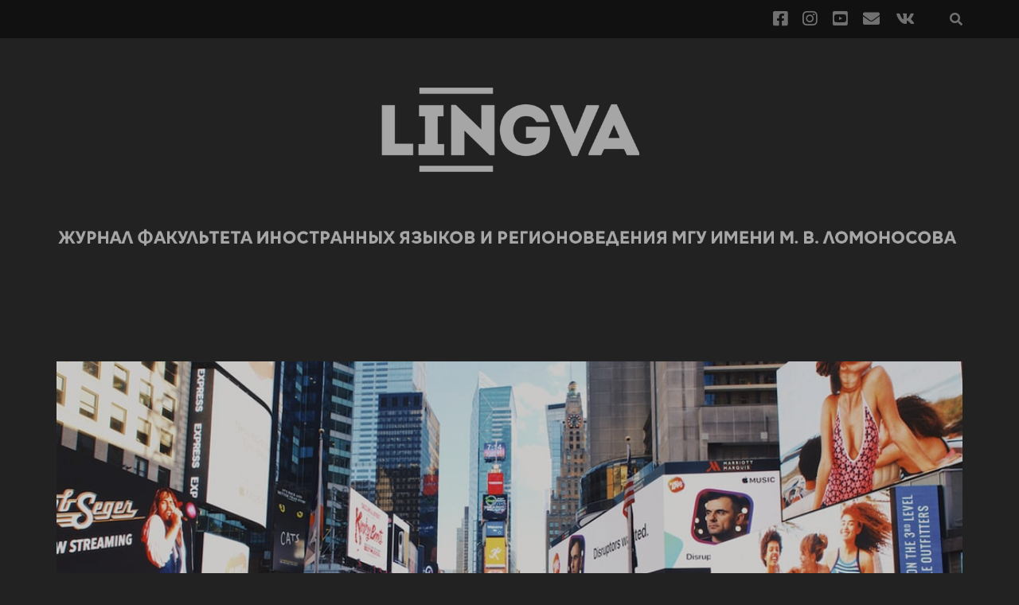

--- FILE ---
content_type: text/html; charset=UTF-8
request_url: http://lingva.ffl.msu.ru/2018/10/%D0%BB%D0%B8%D0%BD%D0%B3%D0%B2%D0%B8%D1%81%D1%82%D0%B8%D0%BA%D0%B0-%D1%80%D0%B5%D0%BA%D0%BB%D0%B0%D0%BC%D0%B0/
body_size: 13401
content:
<!DOCTYPE html>
<!--[if IE 9 ]>
<html class="ie9" lang="ru-RU"> <![endif]-->
<!--[if (gt IE 9)|!(IE)]><!-->
<html lang="ru-RU"><!--<![endif]-->

<head>
	<title>Лингвистика в рекламе &#8212; Lingva</title>
<meta name='robots' content='max-image-preview:large' />
	<style>img:is([sizes="auto" i], [sizes^="auto," i]) { contain-intrinsic-size: 3000px 1500px }</style>
	<meta charset="UTF-8" />
<meta name="viewport" content="width=device-width, initial-scale=1" />
<meta name="template" content="Tracks 1.76" />
<link rel='dns-prefetch' href='//fonts.googleapis.com' />
<link rel="alternate" type="application/rss+xml" title="Lingva &raquo; Лента" href="http://lingva.ffl.msu.ru/feed/" />
<link rel="alternate" type="application/rss+xml" title="Lingva &raquo; Лента комментариев" href="http://lingva.ffl.msu.ru/comments/feed/" />
<link rel="alternate" type="application/rss+xml" title="Lingva &raquo; Лента комментариев к &laquo;Лингвистика в рекламе&raquo;" href="http://lingva.ffl.msu.ru/2018/10/%d0%bb%d0%b8%d0%bd%d0%b3%d0%b2%d0%b8%d1%81%d1%82%d0%b8%d0%ba%d0%b0-%d1%80%d0%b5%d0%ba%d0%bb%d0%b0%d0%bc%d0%b0/feed/" />
<script type="text/javascript">
/* <![CDATA[ */
window._wpemojiSettings = {"baseUrl":"https:\/\/s.w.org\/images\/core\/emoji\/15.0.3\/72x72\/","ext":".png","svgUrl":"https:\/\/s.w.org\/images\/core\/emoji\/15.0.3\/svg\/","svgExt":".svg","source":{"concatemoji":"http:\/\/lingva.ffl.msu.ru\/wp-includes\/js\/wp-emoji-release.min.js?ver=6.7.4"}};
/*! This file is auto-generated */
!function(i,n){var o,s,e;function c(e){try{var t={supportTests:e,timestamp:(new Date).valueOf()};sessionStorage.setItem(o,JSON.stringify(t))}catch(e){}}function p(e,t,n){e.clearRect(0,0,e.canvas.width,e.canvas.height),e.fillText(t,0,0);var t=new Uint32Array(e.getImageData(0,0,e.canvas.width,e.canvas.height).data),r=(e.clearRect(0,0,e.canvas.width,e.canvas.height),e.fillText(n,0,0),new Uint32Array(e.getImageData(0,0,e.canvas.width,e.canvas.height).data));return t.every(function(e,t){return e===r[t]})}function u(e,t,n){switch(t){case"flag":return n(e,"\ud83c\udff3\ufe0f\u200d\u26a7\ufe0f","\ud83c\udff3\ufe0f\u200b\u26a7\ufe0f")?!1:!n(e,"\ud83c\uddfa\ud83c\uddf3","\ud83c\uddfa\u200b\ud83c\uddf3")&&!n(e,"\ud83c\udff4\udb40\udc67\udb40\udc62\udb40\udc65\udb40\udc6e\udb40\udc67\udb40\udc7f","\ud83c\udff4\u200b\udb40\udc67\u200b\udb40\udc62\u200b\udb40\udc65\u200b\udb40\udc6e\u200b\udb40\udc67\u200b\udb40\udc7f");case"emoji":return!n(e,"\ud83d\udc26\u200d\u2b1b","\ud83d\udc26\u200b\u2b1b")}return!1}function f(e,t,n){var r="undefined"!=typeof WorkerGlobalScope&&self instanceof WorkerGlobalScope?new OffscreenCanvas(300,150):i.createElement("canvas"),a=r.getContext("2d",{willReadFrequently:!0}),o=(a.textBaseline="top",a.font="600 32px Arial",{});return e.forEach(function(e){o[e]=t(a,e,n)}),o}function t(e){var t=i.createElement("script");t.src=e,t.defer=!0,i.head.appendChild(t)}"undefined"!=typeof Promise&&(o="wpEmojiSettingsSupports",s=["flag","emoji"],n.supports={everything:!0,everythingExceptFlag:!0},e=new Promise(function(e){i.addEventListener("DOMContentLoaded",e,{once:!0})}),new Promise(function(t){var n=function(){try{var e=JSON.parse(sessionStorage.getItem(o));if("object"==typeof e&&"number"==typeof e.timestamp&&(new Date).valueOf()<e.timestamp+604800&&"object"==typeof e.supportTests)return e.supportTests}catch(e){}return null}();if(!n){if("undefined"!=typeof Worker&&"undefined"!=typeof OffscreenCanvas&&"undefined"!=typeof URL&&URL.createObjectURL&&"undefined"!=typeof Blob)try{var e="postMessage("+f.toString()+"("+[JSON.stringify(s),u.toString(),p.toString()].join(",")+"));",r=new Blob([e],{type:"text/javascript"}),a=new Worker(URL.createObjectURL(r),{name:"wpTestEmojiSupports"});return void(a.onmessage=function(e){c(n=e.data),a.terminate(),t(n)})}catch(e){}c(n=f(s,u,p))}t(n)}).then(function(e){for(var t in e)n.supports[t]=e[t],n.supports.everything=n.supports.everything&&n.supports[t],"flag"!==t&&(n.supports.everythingExceptFlag=n.supports.everythingExceptFlag&&n.supports[t]);n.supports.everythingExceptFlag=n.supports.everythingExceptFlag&&!n.supports.flag,n.DOMReady=!1,n.readyCallback=function(){n.DOMReady=!0}}).then(function(){return e}).then(function(){var e;n.supports.everything||(n.readyCallback(),(e=n.source||{}).concatemoji?t(e.concatemoji):e.wpemoji&&e.twemoji&&(t(e.twemoji),t(e.wpemoji)))}))}((window,document),window._wpemojiSettings);
/* ]]> */
</script>
<style id='wp-emoji-styles-inline-css' type='text/css'>

	img.wp-smiley, img.emoji {
		display: inline !important;
		border: none !important;
		box-shadow: none !important;
		height: 1em !important;
		width: 1em !important;
		margin: 0 0.07em !important;
		vertical-align: -0.1em !important;
		background: none !important;
		padding: 0 !important;
	}
</style>
<link rel='stylesheet' id='wp-block-library-css' href='http://lingva.ffl.msu.ru/wp-includes/css/dist/block-library/style.min.css?ver=6.7.4' type='text/css' media='all' />
<style id='classic-theme-styles-inline-css' type='text/css'>
/*! This file is auto-generated */
.wp-block-button__link{color:#fff;background-color:#32373c;border-radius:9999px;box-shadow:none;text-decoration:none;padding:calc(.667em + 2px) calc(1.333em + 2px);font-size:1.125em}.wp-block-file__button{background:#32373c;color:#fff;text-decoration:none}
</style>
<style id='global-styles-inline-css' type='text/css'>
:root{--wp--preset--aspect-ratio--square: 1;--wp--preset--aspect-ratio--4-3: 4/3;--wp--preset--aspect-ratio--3-4: 3/4;--wp--preset--aspect-ratio--3-2: 3/2;--wp--preset--aspect-ratio--2-3: 2/3;--wp--preset--aspect-ratio--16-9: 16/9;--wp--preset--aspect-ratio--9-16: 9/16;--wp--preset--color--black: #000000;--wp--preset--color--cyan-bluish-gray: #abb8c3;--wp--preset--color--white: #ffffff;--wp--preset--color--pale-pink: #f78da7;--wp--preset--color--vivid-red: #cf2e2e;--wp--preset--color--luminous-vivid-orange: #ff6900;--wp--preset--color--luminous-vivid-amber: #fcb900;--wp--preset--color--light-green-cyan: #7bdcb5;--wp--preset--color--vivid-green-cyan: #00d084;--wp--preset--color--pale-cyan-blue: #8ed1fc;--wp--preset--color--vivid-cyan-blue: #0693e3;--wp--preset--color--vivid-purple: #9b51e0;--wp--preset--gradient--vivid-cyan-blue-to-vivid-purple: linear-gradient(135deg,rgba(6,147,227,1) 0%,rgb(155,81,224) 100%);--wp--preset--gradient--light-green-cyan-to-vivid-green-cyan: linear-gradient(135deg,rgb(122,220,180) 0%,rgb(0,208,130) 100%);--wp--preset--gradient--luminous-vivid-amber-to-luminous-vivid-orange: linear-gradient(135deg,rgba(252,185,0,1) 0%,rgba(255,105,0,1) 100%);--wp--preset--gradient--luminous-vivid-orange-to-vivid-red: linear-gradient(135deg,rgba(255,105,0,1) 0%,rgb(207,46,46) 100%);--wp--preset--gradient--very-light-gray-to-cyan-bluish-gray: linear-gradient(135deg,rgb(238,238,238) 0%,rgb(169,184,195) 100%);--wp--preset--gradient--cool-to-warm-spectrum: linear-gradient(135deg,rgb(74,234,220) 0%,rgb(151,120,209) 20%,rgb(207,42,186) 40%,rgb(238,44,130) 60%,rgb(251,105,98) 80%,rgb(254,248,76) 100%);--wp--preset--gradient--blush-light-purple: linear-gradient(135deg,rgb(255,206,236) 0%,rgb(152,150,240) 100%);--wp--preset--gradient--blush-bordeaux: linear-gradient(135deg,rgb(254,205,165) 0%,rgb(254,45,45) 50%,rgb(107,0,62) 100%);--wp--preset--gradient--luminous-dusk: linear-gradient(135deg,rgb(255,203,112) 0%,rgb(199,81,192) 50%,rgb(65,88,208) 100%);--wp--preset--gradient--pale-ocean: linear-gradient(135deg,rgb(255,245,203) 0%,rgb(182,227,212) 50%,rgb(51,167,181) 100%);--wp--preset--gradient--electric-grass: linear-gradient(135deg,rgb(202,248,128) 0%,rgb(113,206,126) 100%);--wp--preset--gradient--midnight: linear-gradient(135deg,rgb(2,3,129) 0%,rgb(40,116,252) 100%);--wp--preset--font-size--small: 13px;--wp--preset--font-size--medium: 20px;--wp--preset--font-size--large: 21px;--wp--preset--font-size--x-large: 42px;--wp--preset--font-size--regular: 16px;--wp--preset--font-size--larger: 30px;--wp--preset--spacing--20: 0.44rem;--wp--preset--spacing--30: 0.67rem;--wp--preset--spacing--40: 1rem;--wp--preset--spacing--50: 1.5rem;--wp--preset--spacing--60: 2.25rem;--wp--preset--spacing--70: 3.38rem;--wp--preset--spacing--80: 5.06rem;--wp--preset--shadow--natural: 6px 6px 9px rgba(0, 0, 0, 0.2);--wp--preset--shadow--deep: 12px 12px 50px rgba(0, 0, 0, 0.4);--wp--preset--shadow--sharp: 6px 6px 0px rgba(0, 0, 0, 0.2);--wp--preset--shadow--outlined: 6px 6px 0px -3px rgba(255, 255, 255, 1), 6px 6px rgba(0, 0, 0, 1);--wp--preset--shadow--crisp: 6px 6px 0px rgba(0, 0, 0, 1);}:where(.is-layout-flex){gap: 0.5em;}:where(.is-layout-grid){gap: 0.5em;}body .is-layout-flex{display: flex;}.is-layout-flex{flex-wrap: wrap;align-items: center;}.is-layout-flex > :is(*, div){margin: 0;}body .is-layout-grid{display: grid;}.is-layout-grid > :is(*, div){margin: 0;}:where(.wp-block-columns.is-layout-flex){gap: 2em;}:where(.wp-block-columns.is-layout-grid){gap: 2em;}:where(.wp-block-post-template.is-layout-flex){gap: 1.25em;}:where(.wp-block-post-template.is-layout-grid){gap: 1.25em;}.has-black-color{color: var(--wp--preset--color--black) !important;}.has-cyan-bluish-gray-color{color: var(--wp--preset--color--cyan-bluish-gray) !important;}.has-white-color{color: var(--wp--preset--color--white) !important;}.has-pale-pink-color{color: var(--wp--preset--color--pale-pink) !important;}.has-vivid-red-color{color: var(--wp--preset--color--vivid-red) !important;}.has-luminous-vivid-orange-color{color: var(--wp--preset--color--luminous-vivid-orange) !important;}.has-luminous-vivid-amber-color{color: var(--wp--preset--color--luminous-vivid-amber) !important;}.has-light-green-cyan-color{color: var(--wp--preset--color--light-green-cyan) !important;}.has-vivid-green-cyan-color{color: var(--wp--preset--color--vivid-green-cyan) !important;}.has-pale-cyan-blue-color{color: var(--wp--preset--color--pale-cyan-blue) !important;}.has-vivid-cyan-blue-color{color: var(--wp--preset--color--vivid-cyan-blue) !important;}.has-vivid-purple-color{color: var(--wp--preset--color--vivid-purple) !important;}.has-black-background-color{background-color: var(--wp--preset--color--black) !important;}.has-cyan-bluish-gray-background-color{background-color: var(--wp--preset--color--cyan-bluish-gray) !important;}.has-white-background-color{background-color: var(--wp--preset--color--white) !important;}.has-pale-pink-background-color{background-color: var(--wp--preset--color--pale-pink) !important;}.has-vivid-red-background-color{background-color: var(--wp--preset--color--vivid-red) !important;}.has-luminous-vivid-orange-background-color{background-color: var(--wp--preset--color--luminous-vivid-orange) !important;}.has-luminous-vivid-amber-background-color{background-color: var(--wp--preset--color--luminous-vivid-amber) !important;}.has-light-green-cyan-background-color{background-color: var(--wp--preset--color--light-green-cyan) !important;}.has-vivid-green-cyan-background-color{background-color: var(--wp--preset--color--vivid-green-cyan) !important;}.has-pale-cyan-blue-background-color{background-color: var(--wp--preset--color--pale-cyan-blue) !important;}.has-vivid-cyan-blue-background-color{background-color: var(--wp--preset--color--vivid-cyan-blue) !important;}.has-vivid-purple-background-color{background-color: var(--wp--preset--color--vivid-purple) !important;}.has-black-border-color{border-color: var(--wp--preset--color--black) !important;}.has-cyan-bluish-gray-border-color{border-color: var(--wp--preset--color--cyan-bluish-gray) !important;}.has-white-border-color{border-color: var(--wp--preset--color--white) !important;}.has-pale-pink-border-color{border-color: var(--wp--preset--color--pale-pink) !important;}.has-vivid-red-border-color{border-color: var(--wp--preset--color--vivid-red) !important;}.has-luminous-vivid-orange-border-color{border-color: var(--wp--preset--color--luminous-vivid-orange) !important;}.has-luminous-vivid-amber-border-color{border-color: var(--wp--preset--color--luminous-vivid-amber) !important;}.has-light-green-cyan-border-color{border-color: var(--wp--preset--color--light-green-cyan) !important;}.has-vivid-green-cyan-border-color{border-color: var(--wp--preset--color--vivid-green-cyan) !important;}.has-pale-cyan-blue-border-color{border-color: var(--wp--preset--color--pale-cyan-blue) !important;}.has-vivid-cyan-blue-border-color{border-color: var(--wp--preset--color--vivid-cyan-blue) !important;}.has-vivid-purple-border-color{border-color: var(--wp--preset--color--vivid-purple) !important;}.has-vivid-cyan-blue-to-vivid-purple-gradient-background{background: var(--wp--preset--gradient--vivid-cyan-blue-to-vivid-purple) !important;}.has-light-green-cyan-to-vivid-green-cyan-gradient-background{background: var(--wp--preset--gradient--light-green-cyan-to-vivid-green-cyan) !important;}.has-luminous-vivid-amber-to-luminous-vivid-orange-gradient-background{background: var(--wp--preset--gradient--luminous-vivid-amber-to-luminous-vivid-orange) !important;}.has-luminous-vivid-orange-to-vivid-red-gradient-background{background: var(--wp--preset--gradient--luminous-vivid-orange-to-vivid-red) !important;}.has-very-light-gray-to-cyan-bluish-gray-gradient-background{background: var(--wp--preset--gradient--very-light-gray-to-cyan-bluish-gray) !important;}.has-cool-to-warm-spectrum-gradient-background{background: var(--wp--preset--gradient--cool-to-warm-spectrum) !important;}.has-blush-light-purple-gradient-background{background: var(--wp--preset--gradient--blush-light-purple) !important;}.has-blush-bordeaux-gradient-background{background: var(--wp--preset--gradient--blush-bordeaux) !important;}.has-luminous-dusk-gradient-background{background: var(--wp--preset--gradient--luminous-dusk) !important;}.has-pale-ocean-gradient-background{background: var(--wp--preset--gradient--pale-ocean) !important;}.has-electric-grass-gradient-background{background: var(--wp--preset--gradient--electric-grass) !important;}.has-midnight-gradient-background{background: var(--wp--preset--gradient--midnight) !important;}.has-small-font-size{font-size: var(--wp--preset--font-size--small) !important;}.has-medium-font-size{font-size: var(--wp--preset--font-size--medium) !important;}.has-large-font-size{font-size: var(--wp--preset--font-size--large) !important;}.has-x-large-font-size{font-size: var(--wp--preset--font-size--x-large) !important;}
:where(.wp-block-post-template.is-layout-flex){gap: 1.25em;}:where(.wp-block-post-template.is-layout-grid){gap: 1.25em;}
:where(.wp-block-columns.is-layout-flex){gap: 2em;}:where(.wp-block-columns.is-layout-grid){gap: 2em;}
:root :where(.wp-block-pullquote){font-size: 1.5em;line-height: 1.6;}
</style>
<link rel='stylesheet' id='ditty-displays-css' href='http://lingva.ffl.msu.ru/wp-content/plugins/ditty-news-ticker/build/dittyDisplays.css?ver=3.1.54' type='text/css' media='all' />
<link rel='stylesheet' id='ditty-fontawesome-css' href='http://lingva.ffl.msu.ru/wp-content/plugins/ditty-news-ticker/includes/libs/fontawesome-6.4.0/css/all.css?ver=6.4.0' type='text/css' media='' />
<link rel='stylesheet' id='ts_fab_css-css' href='http://lingva.ffl.msu.ru/wp-content/plugins/fancier-author-box/css/ts-fab.min.css?ver=1.4' type='text/css' media='all' />
<link rel='stylesheet' id='ct-tracks-google-fonts-css' href='//fonts.googleapis.com/css?family=Raleway%3A400%2C700&#038;subset=latin%2Clatin-ext&#038;display=swap&#038;ver=6.7.4' type='text/css' media='all' />
<link rel='stylesheet' id='ct-tracks-font-awesome-css' href='http://lingva.ffl.msu.ru/wp-content/themes/tracks/assets/font-awesome/css/all.min.css?ver=6.7.4' type='text/css' media='all' />
<link rel='stylesheet' id='ct-tracks-style-css' href='http://lingva.ffl.msu.ru/wp-content/themes/tracks/style.css?ver=6.7.4' type='text/css' media='all' />
<style id='ct-tracks-style-inline-css' type='text/css'>
.title-info .logo {
  max-width: 9999px;
  max-height: 9999px;
}
#title-info {
  position: relative;
  z-index: 0;
  left: -6.5%;
  width: 113%;
}
.logo {
  width: 100%;
}
.site-header .container {
  max-width: none;
}
#menu-primary {
  max-width: 1280px;
  margin: 0 auto;
}
#title-info {
  float: none;
}
@media all and (min-width: 50em) {

  #title-info {
    margin-top: -1.5em;
  }
}

.excerpt {
  margin-bottom: 0;
}
</style>
<script type="text/javascript" src="http://lingva.ffl.msu.ru/wp-includes/js/jquery/jquery.min.js?ver=3.7.1" id="jquery-core-js"></script>
<script type="text/javascript" src="http://lingva.ffl.msu.ru/wp-includes/js/jquery/jquery-migrate.min.js?ver=3.4.1" id="jquery-migrate-js"></script>
<script type="text/javascript" src="http://lingva.ffl.msu.ru/wp-content/plugins/fancier-author-box/js/ts-fab.min.js?ver=1.4" id="ts_fab_js-js"></script>
<link rel="https://api.w.org/" href="http://lingva.ffl.msu.ru/wp-json/" /><link rel="alternate" title="JSON" type="application/json" href="http://lingva.ffl.msu.ru/wp-json/wp/v2/posts/956" /><link rel="EditURI" type="application/rsd+xml" title="RSD" href="http://lingva.ffl.msu.ru/xmlrpc.php?rsd" />
<meta name="generator" content="WordPress 6.7.4" />
<link rel="canonical" href="http://lingva.ffl.msu.ru/2018/10/%d0%bb%d0%b8%d0%bd%d0%b3%d0%b2%d0%b8%d1%81%d1%82%d0%b8%d0%ba%d0%b0-%d1%80%d0%b5%d0%ba%d0%bb%d0%b0%d0%bc%d0%b0/" />
<link rel='shortlink' href='http://lingva.ffl.msu.ru/?p=956' />
<link rel="alternate" title="oEmbed (JSON)" type="application/json+oembed" href="http://lingva.ffl.msu.ru/wp-json/oembed/1.0/embed?url=http%3A%2F%2Flingva.ffl.msu.ru%2F2018%2F10%2F%25d0%25bb%25d0%25b8%25d0%25bd%25d0%25b3%25d0%25b2%25d0%25b8%25d1%2581%25d1%2582%25d0%25b8%25d0%25ba%25d0%25b0-%25d1%2580%25d0%25b5%25d0%25ba%25d0%25bb%25d0%25b0%25d0%25bc%25d0%25b0%2F" />
<link rel="alternate" title="oEmbed (XML)" type="text/xml+oembed" href="http://lingva.ffl.msu.ru/wp-json/oembed/1.0/embed?url=http%3A%2F%2Flingva.ffl.msu.ru%2F2018%2F10%2F%25d0%25bb%25d0%25b8%25d0%25bd%25d0%25b3%25d0%25b2%25d0%25b8%25d1%2581%25d1%2582%25d0%25b8%25d0%25ba%25d0%25b0-%25d1%2580%25d0%25b5%25d0%25ba%25d0%25bb%25d0%25b0%25d0%25bc%25d0%25b0%2F&#038;format=xml" />
<link rel="icon" href="http://lingva.ffl.msu.ru/wp-content/uploads/2019/07/cropped-1-32x32.jpg" sizes="32x32" />
<link rel="icon" href="http://lingva.ffl.msu.ru/wp-content/uploads/2019/07/cropped-1-192x192.jpg" sizes="192x192" />
<link rel="apple-touch-icon" href="http://lingva.ffl.msu.ru/wp-content/uploads/2019/07/cropped-1-180x180.jpg" />
<meta name="msapplication-TileImage" content="http://lingva.ffl.msu.ru/wp-content/uploads/2019/07/cropped-1-270x270.jpg" />
		<style type="text/css" id="wp-custom-css">
			.title-info .logo {
  max-width: 9999px;
  max-height: 9999px;
}
#title-info {
  position: relative;
  z-index: 0;
  left: -6.5%;
  width: 113%;
}
.logo {
  width: 100%;
}
.site-header .container {
  max-width: none;
}
#menu-primary {
  max-width: 1280px;
  margin: 0 auto;
}
#title-info {
  float: none;
}
@media all and (min-width: 50em) {

  #title-info {
    margin-top: -1.5em;
  }
}

.excerpt {
  margin-bottom: 0;
}		</style>
		</head>

<body id="tracks" class="post-template-default single single-post postid-956 single-format-standard ct-body singular singular-post singular-post-956 not-front standard">
			<div id="overflow-container" class="overflow-container">
		<a class="skip-content" href="#main">﻿Перейти к статье</a>
				<header id="site-header" class="site-header" role="banner">
			<div class='top-navigation'><div class='container'><div class='search-form-container'>
	<button id="search-icon" class="search-icon">
		<i class="fas fa-search"></i>
	</button>
	<form role="search" method="get" class="search-form" action="http://lingva.ffl.msu.ru/">
		<label class="screen-reader-text">Поиск:</label>
		<input type="search" class="search-field" placeholder="Поиск&#8230;" value=""
		       name="s" title="Поиск:"/>
		<input type="submit" class="search-submit" value='Начать'/>
	</form>
</div><ul class="social-media-icons">				<li>
					<a class="facebook" target="_blank"
					   href="https://www.facebook.com/lingvamagazine/">
						<i class="fab fa-facebook-square" title="facebook"></i>
						<span class="screen-reader-text">facebook</span>
					</a>
				</li>
								<li>
					<a class="instagram" target="_blank"
					   href="https://www.instagram.com/lingvamagazine/">
						<i class="fab fa-instagram" title="instagram"></i>
						<span class="screen-reader-text">instagram</span>
					</a>
				</li>
								<li>
					<a class="youtube" target="_blank"
					   href="https://www.youtube.com/channel/UCnOT0cqu29grZPfwdXVXxrQ">
						<i class="fab fa-youtube-square" title="youtube"></i>
						<span class="screen-reader-text">youtube</span>
					</a>
				</li>
								<li>
					<a class="email" target="_blank"
					   href="mailto:&#108;in&#103;v&#97;m&#115;u&#64;&#103;m&#97;&#105;&#108;.&#99;&#111;m">
						<i class="fas fa-envelope" title="email"></i>
						<span class="screen-reader-text">email</span>
					</a>
				</li>
							<li>
					<a class="vk" target="_blank"
					   href="https://vk.com/inlinguaveritas">
						<i class="fab fa-vk" title="vk"></i>
						<span class="screen-reader-text">vk</span>
					</a>
				</li>
				</ul></div></div>						<div class="container">
				<div id="title-info" class="title-info">
					<div id='site-title' class='site-title'><a href='http://lingva.ffl.msu.ru'><span class='screen-reader-text'>Lingva</span><img class='logo' src='http://lingva.ffl.msu.ru/wp-content/uploads/2023/02/logo_sayt_zhurnal_2.png' alt='Lingva' /></a></div>				</div>
				<button id="toggle-navigation" class="toggle-navigation">
	<i class="fas fa-bars"></i>
</button>

<div id="menu-primary-tracks" class="menu-primary-tracks"></div>
<div id="menu-primary" class="menu-container menu-primary" role="navigation">

	</div>			</div>
		</header>
						<div id="main" class="main" role="main">
			

	<div id="loop-container" class="loop-container">
		<div class="post-956 post type-post status-publish format-standard has-post-thumbnail hentry category-17 category-7 tag-26 tag-27 entry full-without-featured odd excerpt-1">
	<div class='featured-image' style='background-image: url(http://lingva.ffl.msu.ru/wp-content/uploads/2018/10/photo-1500916341286-5b1738d96a70.jpg)'></div>	<div class="entry-meta">
			<span class="author"><a href="http://lingva.ffl.msu.ru/author/alena-fursaeva/" title="Записи Алёна Фурсаева" rel="author">Алёна Фурсаева</a></span>	<span> / </span>	<span class="category">
	<a href='http://lingva.ffl.msu.ru/category/oldlingva/%e2%84%9660-70/%e2%84%9665/'>№65 (сентябрь-октябрь 2018)</a>	</span>	</div>
	<div class='entry-header'>
		<h1 class='entry-title'>Лингвистика в рекламе</h1>
	</div>
	<div class="entry-container">
		<div class="entry-content">
			<article>
								<p><em>Знаете ли вы, что лингвистика — это не только сложная наука, которая исследует и описывает языки? Она также присутствует практически во всех сферах жизни человека. Лингвистика находится в тесной взаимосвязи с другими науками, что приводит к необычным и очень интересным явлениям! Одно из таких явлений — реклама.</em></p>
<p>Как же реклама связана с лингвистикой? В наше время жизнь без рекламы представить трудно: она привлекает наши взгляды на билбордах, по телевидению, в Интернете. И порой она привлекает именно игрой слов, необычной формой и звучанием. Довольно часто магазины запускают собственную рекламу, при этом пытаясь выделиться из массы похожих производителей. Но с помощью чего они этого добиваются?</p>
<p>Недавно мне встретилась довольно странная, даже абсурдная реклама. Семья обедает, каждый решает, что отведать с накрытого стола. Сын говорит: «Я — молодец, мне огурец!» Затем спрашивает у сестры: «А тебе чо?» И девочка отвечает: «Мне моё любимое леч-чо!» Казалось бы, абсолютно примитивная реклама, но, тем не менее, она стала популярной: в том городе, где её показывали, о ней говорили все. Всё дело в лингвистике: маркетологи использовали простую рифму, разговорный сленг и дробление слова на слоги.</p>
<p>Слышали ли вы рекламу чешского пива «Жатецкий гусь»? Главный герой в конце каждого эпизода произносит слово «хорошечно». Кажется, что говорит он на чешском языке, но это лингвистический трюк: данного слова в славянских языках не существует, оно введено как рекламный неологизм для распространения информации о продукте в социальных сетях и среди молодёжи.</p>
<p>С определёнными словами решили поиграть и немецкие маркетологи, рекламируя гипермаркет Германии. В рекламе немецкий певец, находясь в этом магазине, исполняет песню. На протяжении всей песни повторяется слово «supergeil», которое переводится на русский как «супер-круто». Естественно, песня из-за неформального стиля и простой лексики быстро запоминается покупателям, и они уже не могут забыть её оригинальный мотив.</p>
<div style="width: 1280px;" class="wp-video"><!--[if lt IE 9]><script>document.createElement('video');</script><![endif]-->
<video class="wp-video-shortcode" id="video-956-1" width="1280" height="720" poster="http://lingva.ffl.msu.ru/wp-content/uploads/2018/10/Screenshot_2.png" preload="metadata" controls="controls"><source type="video/mp4" src="http://lingva.ffl.msu.ru/wp-content/uploads/2018/10/EDEKA-Supergeil-feat.-Friedrich-Liechtenstein.mp4?_=1" /><a href="http://lingva.ffl.msu.ru/wp-content/uploads/2018/10/EDEKA-Supergeil-feat.-Friedrich-Liechtenstein.mp4">http://lingva.ffl.msu.ru/wp-content/uploads/2018/10/EDEKA-Supergeil-feat.-Friedrich-Liechtenstein.mp4</a></video></div>
<p>Существует довольно распространенный тип рекламы, которую мы видим каждый день. Ее особенность заключается в вопросах. «Головная боль? Мигрень? Усталость?» — такие простые назывные вопросы моментально акцентируют внимание на сути рекламируемого. Техника рекламы совсем не сложная: маркетологи чётко ставят перед вами насущную проблему и сразу же предлагают её решение. Успех такого лингвистического трюка гарантирован.</p>
<p>Кроме того, на лингвистику в рекламе может оказывать большое влияние Интернет, в особенности такое его явление, как мемы. Вспомним рекламу сети телефонной связи Билайн с участием Сергея Светлакова. В одном из её эпизодов известный актёр использует довольно популярный среди молодёжи мем: в нём оратор спрашивает людей, кто они и чего они хотят. Содержание всегда разнообразно, а потому применимо повсюду. Такая реклама точно не останется незамеченной.</p>
<div style="width: 1280px;" class="wp-video"><video class="wp-video-shortcode" id="video-956-2" width="1280" height="720" preload="metadata" controls="controls"><source type="video/mp4" src="http://lingva.ffl.msu.ru/wp-content/uploads/2018/10/Реклама-Билайн-ВСЕмое.mp4?_=2" /><a href="http://lingva.ffl.msu.ru/wp-content/uploads/2018/10/Реклама-Билайн-ВСЕмое.mp4">http://lingva.ffl.msu.ru/wp-content/uploads/2018/10/Реклама-Билайн-ВСЕмое.mp4</a></video></div>
<p>Некоторые продукты рекламируют себя сами. Порой их название играет значимую роль для покупателя. Вспомним любимое нами с детства лакомство. Продавцы просто заменяют название «сгущенное молоко» на всем известный разговорный его вариант — «сгущёнку». Казалось бы, здесь всё безобидно. Но качество продукта меняется вместе с названием. И, к сожалению, не в лучшую сторону.</p>
<p>К тому же, человек воспринимает речь на уровне инстинктов: некоторые звуки считаются более агрессивными, некоторые — более позитивными. Особенности этого восприятия широко используются в рекламе, а именно в названии продуктов. Какое мороженое вы бы купили: «Frish» или «Frosh»? Исследования показывают, что, скорее всего, вы остановитесь на втором. Причина — в одной гласной. В нашем понимании гласные заднего ряда более «дружелюбны», чем гласные переднего ряда, а потому они ассоциируются с более приятными вещами.</p>
<p>Всё это доказывает, что лингвистика является важным механизмом влияния рекламы на человека. Подобным образом, незаметно для нас, она проникает в различные сферы деятельности. Изменилось ли ваше отношение к этой науке? Обратили ли вы внимание на то, как тесно она связана с тем, что нас окружает?</p>
<p style="text-align: right;"><em>Прим.ред.: все упомянутые в статье рекламные продукты приводятся исключительно для иллюстрации лингвистических явлений и приемов.</em></p>
<p style="text-align: right;"><em>Источник видео: www.youtube.com. Обложка статьи: From Unsplash by <a href="https://unsplash.com/@robertbye">Robert Bye</a>.</em></p>
<div id="ts-fab-below" class="ts-fab-wrapper"><span class="screen-reader-text">The following two tabs change content below.</span><ul class="ts-fab-list"><li class="ts-fab-bio-link"><a href="#ts-fab-bio-below">Bio</a></li><li class="ts-fab-latest-posts-link"><a href="#ts-fab-latest-posts-below">Latest Posts</a></li></ul><div class="ts-fab-tabs">
	<div class="ts-fab-tab" id="ts-fab-bio-below">
		<div class="ts-fab-avatar"><img alt='' src='https://secure.gravatar.com/avatar/b71fc057d97f183a8a442f93d78216b7?s=80&#038;d=mm&#038;r=g' srcset='https://secure.gravatar.com/avatar/b71fc057d97f183a8a442f93d78216b7?s=160&#038;d=mm&#038;r=g 2x' class='avatar avatar-80 photo' height='80' width='80' /><div class="ts-fab-social-links"></div>
		</div>
		
		<div class="ts-fab-text">
			<div class="ts-fab-header"><h4>Алёна Фурсаева</h4></div><!-- /.ts-fab-header -->
			<div class="ts-fab-content"></div>
		</div>
	</div>
	<div class="ts-fab-tab" id="ts-fab-latest-posts-below">
		<div class="ts-fab-avatar"><img alt='' src='https://secure.gravatar.com/avatar/b71fc057d97f183a8a442f93d78216b7?s=80&#038;d=mm&#038;r=g' srcset='https://secure.gravatar.com/avatar/b71fc057d97f183a8a442f93d78216b7?s=160&#038;d=mm&#038;r=g 2x' class='avatar avatar-80 photo' height='80' width='80' /><div class="ts-fab-social-links"></div>
		</div>
		<div class="ts-fab-text">
			<div class="ts-fab-header">
				<h4>Latest posts by Алёна Фурсаева <span class="latest-see-all">(<a href="http://lingva.ffl.msu.ru/author/alena-fursaeva/" rel="nofollow">see all</a>)</span></h4>
			</div>
			<ul class="ts-fab-latest">
				<li>
					<a href="http://lingva.ffl.msu.ru/2022/02/%d0%bd%d0%b0%d0%b7%d0%b2%d0%b0%d0%bd%d0%b8%d1%8f-%d0%ba%d0%be%d0%bc%d0%bf%d0%b0%d0%bd%d0%b8%d0%b9/">Как корабль назовешь, так он и поплывет</a><span> - 7 февраля, 2022</span> 
				</li>
				<li>
					<a href="http://lingva.ffl.msu.ru/2021/06/%d1%83%d1%87%d0%b8%d1%82%d1%8c-%d0%ba%d0%b8%d1%82%d0%b0%d0%b9%d1%81%d0%ba%d0%b8%d0%b9-%d0%b8%d0%bb%d0%b8-%d0%bd%d0%b5%d1%82/">Великий и могучий китайский язык: покорять или нет?</a><span> - 7 июня, 2021</span> 
				</li>
				<li>
					<a href="http://lingva.ffl.msu.ru/2020/12/%d0%ba%d0%b8%d1%82%d0%b0%d0%b9%d1%86%d1%8b-%d0%b8-%d1%80%d1%83%d1%81%d1%81%d0%ba%d0%b8%d0%b9-%d0%bd%d0%be%d0%b2%d1%8b%d0%b9-%d0%b3%d0%be%d0%b4/">Взгляд со стороны: китайцы о русских новогодних традициях</a><span> - 28 декабря, 2020</span> 
				</li>
		</ul></div>
	</div>
		</div>
	</div>							</article>
		</div>
			<div class="sidebar sidebar-after-post-content" id="sidebar-after-post-content">
		
		<section id="recent-posts-2" class="widget widget_recent_entries">
		<h2 class="widget-title">Свежие записи</h2>
		<ul>
											<li>
					<a href="http://lingva.ffl.msu.ru/2025/04/%d0%b2%d0%ba%d0%bb%d0%b0%d0%b4-%d0%ba%d0%b0%d1%80%d0%b5%d0%bd-%d1%85%d0%be%d1%80%d0%bd%d0%b8-%d0%b2-%d1%80%d0%b0%d0%b7%d0%b2%d0%b8%d1%82%d0%b8%d0%b5-%d0%bf%d1%81%d0%b8%d1%85%d0%be%d0%b0%d0%bd%d0%b0/">Вклад Карен Хорни в развитие психоанализа</a>
									</li>
											<li>
					<a href="http://lingva.ffl.msu.ru/2025/04/%d0%bd%d0%b0%d1%83%d0%ba%d0%b0-%d0%b6%d0%b5%d0%bd%d1%81%d0%ba%d0%be%d0%b3%d0%be-%d1%80%d0%be%d0%b4%d0%b0-%d1%80%d0%b8%d1%82%d0%b0-%d0%bb%d0%b5%d0%b2%d0%b8-%d0%bc%d0%be%d0%bd%d1%82%d0%b0%d0%bb%d1%8c/">Наука женского рода: Рита Леви-Монтальчини</a>
									</li>
											<li>
					<a href="http://lingva.ffl.msu.ru/2025/04/%d0%be-%d1%84%d0%be%d1%82%d0%be%d0%b3%d1%80%d0%b0%d1%84%d0%b8%d0%b8/">О фотографии</a>
									</li>
											<li>
					<a href="http://lingva.ffl.msu.ru/2024/12/%d0%bf%d1%80%d0%b0%d0%ba%d1%82%d0%b8%d1%87%d0%b5%d1%81%d0%ba%d0%b0%d1%8f-%d0%bc%d0%b0%d0%b3%d0%b8%d1%8f-%d0%bf%d0%b0%d0%b2%d0%bb%d0%b0-%d0%b1%d0%b0%d0%b6%d0%be%d0%b2%d0%b0/">Практическая магия Павла Бажова</a>
									</li>
											<li>
					<a href="http://lingva.ffl.msu.ru/2024/12/%d0%bd%d1%8b%d0%bd%d1%87%d0%b5-%d0%bc%d1%83%d1%85%d0%b0-%d1%86%d0%be%d0%ba%d0%be%d1%82%d1%83%d1%85%d0%b0-%d0%b8%d0%bc%d0%b5%d0%bd%d0%b8%d0%bd%d0%bd%d0%b8%d1%86%d0%b0-100-%d0%bb/">«Нынче Муха-Цокотуха Именинница!» – 100 лет первому изданию сказки «Муха-Цокотуха» К. И. Чуковского</a>
									</li>
					</ul>

		</section>	</div>
		<div class='entry-meta-bottom'>
			<nav class="further-reading">
	<p class="prev">
		<span>Предыдущая статья</span>
		<a href="http://lingva.ffl.msu.ru/2018/10/%d0%b4%d0%b5%d0%bb%d0%b0%d0%b9%d1%82%d0%b5-%d1%82%d0%be-%d1%87%d0%b5%d0%b3%d0%be-%d0%b1%d0%be%d0%b8%d1%82%d0%b5%d1%81%d1%8c/">Интервью с преподавателем: &#171;Делайте то, чего боитесь!&#187;</a>
	</p>
	<p class="next">
		<span>Следующая статья</span>
		<a href="http://lingva.ffl.msu.ru/2018/10/%d1%81%d0%bb%d0%be%d0%b2%d0%be-%d0%b2%d1%8b%d0%bf%d1%83%d1%81%d0%ba%d0%bd%d0%b8%d0%ba%d0%b0%d0%bc/">Слово выпускникам</a>
	</p>
</nav>			<div class="entry-categories"><p><span>﻿Категории</span><a href="http://lingva.ffl.msu.ru/category/oldlingva/%e2%84%9660-70/%e2%84%9665/" title="View all posts in №65 (сентябрь-октябрь 2018)">№65 (сентябрь-октябрь 2018)</a> <a href="http://lingva.ffl.msu.ru/category/%d0%bd%d0%b0%d1%83%d0%ba%d0%b0/" title="View all posts in Наука">Наука</a></p></div>			<div class="entry-tags"><p><span>﻿Теги</span><a href="http://lingva.ffl.msu.ru/tag/%d0%bb%d0%b8%d0%bd%d0%b3%d0%b2%d0%b8%d1%81%d1%82%d0%b8%d0%ba%d0%b0/" title="﻿Все новости с тэгами лингвистика">лингвистика</a> <a href="http://lingva.ffl.msu.ru/tag/%d1%80%d0%b5%d0%ba%d0%bb%d0%b0%d0%bc%d0%b0/" title="﻿Все новости с тэгами реклама">реклама</a></p></div>		</div>
			</div>
</div>	<section id="comments" class="comments">
		<div class="comments-number">
			<h2>
				﻿Ваш комментарий будет первым			</h2>
		</div>
		<ol class="comment-list">
					</ol>
					<div id="respond" class="comment-respond">
		<h3 id="reply-title" class="comment-reply-title">Добавить комментарий <small><a rel="nofollow" id="cancel-comment-reply-link" href="/2018/10/%D0%BB%D0%B8%D0%BD%D0%B3%D0%B2%D0%B8%D1%81%D1%82%D0%B8%D0%BA%D0%B0-%D1%80%D0%B5%D0%BA%D0%BB%D0%B0%D0%BC%D0%B0/#respond" style="display:none;">Отменить ответ</a></small></h3><p class="must-log-in">Для отправки комментария вам необходимо <a href="http://lingva.ffl.msu.ru/wp-login.php?redirect_to=http%3A%2F%2Flingva.ffl.msu.ru%2F2018%2F10%2F%25d0%25bb%25d0%25b8%25d0%25bd%25d0%25b3%25d0%25b2%25d0%25b8%25d1%2581%25d1%2582%25d0%25b8%25d0%25ba%25d0%25b0-%25d1%2580%25d0%25b5%25d0%25ba%25d0%25bb%25d0%25b0%25d0%25bc%25d0%25b0%2F">авторизоваться</a>.</p>	</div><!-- #respond -->
		</section>
		</div>

</div> <!-- .main -->

<footer id="site-footer" class="site-footer" role="contentinfo">
	<h1>
		<a href="http://lingva.ffl.msu.ru">Lingva</a>
	</h1>
			<p class="site-description">
			In Lingua Veritas		</p>
		<div class="sidebar sidebar-footer active-1" id="sidebar-footer">
		<section id="pages-3" class="widget widget_pages"><h4 class="widget-title">Интересные страницы</h4>
			<ul>
				<li class="page_item page-item-1424"><a href="http://lingva.ffl.msu.ru/%d1%84%d0%bb%d0%b0%d0%b3%d0%b8/">&#171;&#8230;Все флаги в гости будут к нам&#8230;&#187;</a></li>
<li class="page_item page-item-1273"><a href="http://lingva.ffl.msu.ru/%d0%bd%d0%b5%d0%bf%d0%b5%d1%80%d0%b5%d0%b2%d0%be%d0%b4%d0%b8%d0%bc%d0%be%d0%b5/">Непереводимое</a></li>
			</ul>

			</section>	</div>
	<div class="design-credit">
		<p>
			Журнал Факультета иностранных языков и регионоведения МГУ 		</p>
	</div>
</footer>

	<button id="return-top" class="return-top">
		<i class="fas fa-arrow-up"></i>
	</button>

</div><!-- .overflow-container -->

<link rel='stylesheet' id='mediaelement-css' href='http://lingva.ffl.msu.ru/wp-includes/js/mediaelement/mediaelementplayer-legacy.min.css?ver=4.2.17' type='text/css' media='all' />
<link rel='stylesheet' id='wp-mediaelement-css' href='http://lingva.ffl.msu.ru/wp-includes/js/mediaelement/wp-mediaelement.min.css?ver=6.7.4' type='text/css' media='all' />
<script type="text/javascript" src="http://lingva.ffl.msu.ru/wp-content/themes/tracks/js/build/production.min.js?ver=6.7.4" id="ct-tracks-production-js"></script>
<script type="text/javascript" src="http://lingva.ffl.msu.ru/wp-includes/js/comment-reply.min.js?ver=6.7.4" id="comment-reply-js" async="async" data-wp-strategy="async"></script>
<script type="text/javascript" id="mediaelement-core-js-before">
/* <![CDATA[ */
var mejsL10n = {"language":"ru","strings":{"mejs.download-file":"\u0421\u043a\u0430\u0447\u0430\u0442\u044c \u0444\u0430\u0439\u043b","mejs.install-flash":"Flash player \u043f\u043b\u0430\u0433\u0438\u043d \u0431\u044b\u043b \u043e\u0442\u043a\u043b\u044e\u0447\u0435\u043d \u0438\u043b\u0438 \u043d\u0435 \u0431\u044b\u043b \u0443\u0441\u0442\u0430\u043d\u043e\u0432\u043b\u0435\u043d \u0432 \u0432\u0430\u0448\u0435\u043c \u0431\u0440\u0430\u0443\u0437\u0435\u0440\u0435. \u041f\u043e\u0436\u0430\u043b\u0443\u0439\u0441\u0442\u0430, \u0432\u043a\u043b\u044e\u0447\u0438\u0442\u0435 \u043f\u043b\u0430\u0433\u0438\u043d Flash player \u0438\u043b\u0438 \u0441\u043a\u0430\u0447\u0430\u0439\u0442\u0435 \u043f\u043e\u0441\u043b\u0435\u0434\u043d\u044e\u044e \u0432\u0435\u0440\u0441\u0438\u044e \u0441 https:\/\/get.adobe.com\/flashplayer\/","mejs.fullscreen":"\u041d\u0430 \u0432\u0435\u0441\u044c \u044d\u043a\u0440\u0430\u043d","mejs.play":"\u0412\u043e\u0441\u043f\u0440\u043e\u0438\u0437\u0432\u0435\u0441\u0442\u0438","mejs.pause":"\u041f\u0430\u0443\u0437\u0430","mejs.time-slider":"\u0428\u043a\u0430\u043b\u0430 \u0432\u0440\u0435\u043c\u0435\u043d\u0438","mejs.time-help-text":"\u0418\u0441\u043f\u043e\u043b\u044c\u0437\u0443\u0439\u0442\u0435 \u043a\u043b\u0430\u0432\u0438\u0448\u0438 \u0432\u043b\u0435\u0432\u043e\/\u0432\u043f\u0440\u0430\u0432\u043e, \u0447\u0442\u043e\u0431\u044b \u043f\u0435\u0440\u0435\u043c\u0435\u0441\u0442\u0438\u0442\u044c\u0441\u044f \u043d\u0430 \u043e\u0434\u043d\u0443 \u0441\u0435\u043a\u0443\u043d\u0434\u0443; \u0432\u0432\u0435\u0440\u0445\/\u0432\u043d\u0438\u0437, \u0447\u0442\u043e\u0431\u044b \u043f\u0435\u0440\u0435\u043c\u0435\u0441\u0442\u0438\u0442\u044c\u0441\u044f \u043d\u0430 \u0434\u0435\u0441\u044f\u0442\u044c \u0441\u0435\u043a\u0443\u043d\u0434.","mejs.live-broadcast":"\u041f\u0440\u044f\u043c\u0430\u044f \u0442\u0440\u0430\u043d\u0441\u043b\u044f\u0446\u0438\u044f","mejs.volume-help-text":"\u0418\u0441\u043f\u043e\u043b\u044c\u0437\u0443\u0439\u0442\u0435 \u043a\u043b\u0430\u0432\u0438\u0448\u0438 \u0432\u0432\u0435\u0440\u0445\/\u0432\u043d\u0438\u0437, \u0447\u0442\u043e\u0431\u044b \u0443\u0432\u0435\u043b\u0438\u0447\u0438\u0442\u044c \u0438\u043b\u0438 \u0443\u043c\u0435\u043d\u044c\u0448\u0438\u0442\u044c \u0433\u0440\u043e\u043c\u043a\u043e\u0441\u0442\u044c.","mejs.unmute":"\u0412\u043a\u043b\u044e\u0447\u0438\u0442\u044c \u0437\u0432\u0443\u043a","mejs.mute":"\u0411\u0435\u0437 \u0437\u0432\u0443\u043a\u0430","mejs.volume-slider":"\u0420\u0435\u0433\u0443\u043b\u044f\u0442\u043e\u0440 \u0433\u0440\u043e\u043c\u043a\u043e\u0441\u0442\u0438","mejs.video-player":"\u0412\u0438\u0434\u0435\u043e\u043f\u043b\u0435\u0435\u0440","mejs.audio-player":"\u0410\u0443\u0434\u0438\u043e\u043f\u043b\u0435\u0435\u0440","mejs.captions-subtitles":"\u0421\u0443\u0431\u0442\u0438\u0442\u0440\u044b","mejs.captions-chapters":"\u0413\u043b\u0430\u0432\u044b","mejs.none":"\u041d\u0435\u0442","mejs.afrikaans":"\u0410\u0444\u0440\u0438\u043a\u0430\u043d\u0441\u043a\u0438\u0439","mejs.albanian":"\u0410\u043b\u0431\u0430\u043d\u0441\u043a\u0438\u0439","mejs.arabic":"\u0410\u0440\u0430\u0431\u0441\u043a\u0438\u0439","mejs.belarusian":"\u0411\u0435\u043b\u043e\u0440\u0443\u0441\u0441\u043a\u0438\u0439","mejs.bulgarian":"\u0411\u043e\u043b\u0433\u0430\u0440\u0441\u043a\u0438\u0439","mejs.catalan":"\u041a\u0430\u0442\u0430\u043b\u043e\u043d\u0441\u043a\u0438\u0439","mejs.chinese":"\u041a\u0438\u0442\u0430\u0439\u0441\u043a\u0438\u0439","mejs.chinese-simplified":"\u041a\u0438\u0442\u0430\u0439\u0441\u043a\u0438\u0439 (\u0443\u043f\u0440\u043e\u0449\u0435\u043d\u043d\u044b\u0439)","mejs.chinese-traditional":"\u041a\u0438\u0442\u0430\u0439\u0441\u043a\u0438\u0439 (\u0442\u0440\u0430\u0434\u0438\u0446\u0438\u043e\u043d\u043d\u044b\u0439)","mejs.croatian":"\u0425\u043e\u0440\u0432\u0430\u0442\u0441\u043a\u0438\u0439","mejs.czech":"\u0427\u0435\u0448\u0441\u043a\u0438\u0439","mejs.danish":"\u0414\u0430\u0442\u0441\u043a\u0438\u0439","mejs.dutch":"\u041d\u0438\u0434\u0435\u0440\u043b\u0430\u043d\u0434\u0441\u043a\u0438\u0439 (\u0433\u043e\u043b\u043b\u0430\u043d\u0434\u0441\u043a\u0438\u0439)","mejs.english":"\u0410\u043d\u0433\u043b\u0438\u0439\u0441\u043a\u0438\u0439","mejs.estonian":"\u042d\u0441\u0442\u043e\u043d\u0441\u043a\u0438\u0439","mejs.filipino":"\u0424\u0438\u043b\u0438\u043f\u043f\u0438\u043d\u0441\u043a\u0438\u0439","mejs.finnish":"\u0424\u0438\u043d\u0441\u043a\u0438\u0439","mejs.french":"\u0424\u0440\u0430\u043d\u0446\u0443\u0437\u0441\u043a\u0438\u0439","mejs.galician":"\u0413\u0430\u043b\u0438\u0441\u0438\u0439\u0441\u043a\u0438\u0439","mejs.german":"\u041d\u0435\u043c\u0435\u0446\u043a\u0438\u0439","mejs.greek":"\u0413\u0440\u0435\u0447\u0435\u0441\u043a\u0438\u0439","mejs.haitian-creole":"\u0413\u0430\u0438\u0442\u044f\u043d\u0441\u043a\u0438\u0439 \u043a\u0440\u0435\u043e\u043b\u044c\u0441\u043a\u0438\u0439","mejs.hebrew":"\u0418\u0432\u0440\u0438\u0442","mejs.hindi":"\u0425\u0438\u043d\u0434\u0438","mejs.hungarian":"\u0412\u0435\u043d\u0433\u0435\u0440\u0441\u043a\u0438\u0439","mejs.icelandic":"\u0418\u0441\u043b\u0430\u043d\u0434\u0441\u043a\u0438\u0439","mejs.indonesian":"\u0418\u043d\u0434\u043e\u043d\u0435\u0437\u0438\u0439\u0441\u043a\u0438\u0439","mejs.irish":"\u0418\u0440\u043b\u0430\u043d\u0434\u0441\u043a\u0438\u0439","mejs.italian":"\u0418\u0442\u0430\u043b\u044c\u044f\u043d\u0441\u043a\u0438\u0439","mejs.japanese":"\u042f\u043f\u043e\u043d\u0441\u043a\u0438\u0439","mejs.korean":"\u041a\u043e\u0440\u0435\u0439\u0441\u043a\u0438\u0439","mejs.latvian":"\u041b\u0430\u0442\u0432\u0438\u0439\u0441\u043a\u0438\u0439","mejs.lithuanian":"\u041b\u0438\u0442\u043e\u0432\u0441\u043a\u0438\u0439","mejs.macedonian":"\u041c\u0430\u043a\u0435\u0434\u043e\u043d\u0441\u043a\u0438\u0439","mejs.malay":"\u041c\u0430\u043b\u0430\u0439\u0441\u043a\u0438\u0439","mejs.maltese":"\u041c\u0430\u043b\u044c\u0442\u0438\u0439\u0441\u043a\u0438\u0439","mejs.norwegian":"\u041d\u043e\u0440\u0432\u0435\u0436\u0441\u043a\u0438\u0439","mejs.persian":"\u041f\u0435\u0440\u0441\u0438\u0434\u0441\u043a\u0438\u0439","mejs.polish":"\u041f\u043e\u043b\u044c\u0441\u043a\u0438\u0439","mejs.portuguese":"\u041f\u043e\u0440\u0442\u0443\u0433\u0430\u043b\u044c\u0441\u043a\u0438\u0439","mejs.romanian":"\u0420\u0443\u043c\u044b\u043d\u0441\u043a\u0438\u0439","mejs.russian":"\u0420\u0443\u0441\u0441\u043a\u0438\u0439","mejs.serbian":"\u0421\u0435\u0440\u0431\u0441\u043a\u0438\u0439","mejs.slovak":"\u0421\u043b\u043e\u0432\u0430\u0446\u043a\u0438\u0439","mejs.slovenian":"\u0421\u043b\u043e\u0432\u0435\u043d\u0441\u043a\u0438\u0439","mejs.spanish":"\u0418\u0441\u043f\u0430\u043d\u0441\u043a\u0438\u0439","mejs.swahili":"\u0421\u0443\u0430\u0445\u0438\u043b\u0438","mejs.swedish":"\u0428\u0432\u0435\u0434\u0441\u043a\u0438\u0439","mejs.tagalog":"\u0422\u0430\u0433\u0430\u043b\u043e\u0433","mejs.thai":"\u0422\u0430\u0439\u0441\u043a\u0438\u0439","mejs.turkish":"\u0422\u0443\u0440\u0435\u0446\u043a\u0438\u0439","mejs.ukrainian":"\u0423\u043a\u0440\u0430\u0438\u043d\u0441\u043a\u0438\u0439","mejs.vietnamese":"\u0412\u044c\u0435\u0442\u043d\u0430\u043c\u0441\u043a\u0438\u0439","mejs.welsh":"\u0412\u0430\u043b\u043b\u0438\u0439\u0441\u043a\u0438\u0439","mejs.yiddish":"\u0418\u0434\u0438\u0448"}};
/* ]]> */
</script>
<script type="text/javascript" src="http://lingva.ffl.msu.ru/wp-includes/js/mediaelement/mediaelement-and-player.min.js?ver=4.2.17" id="mediaelement-core-js"></script>
<script type="text/javascript" src="http://lingva.ffl.msu.ru/wp-includes/js/mediaelement/mediaelement-migrate.min.js?ver=6.7.4" id="mediaelement-migrate-js"></script>
<script type="text/javascript" id="mediaelement-js-extra">
/* <![CDATA[ */
var _wpmejsSettings = {"pluginPath":"\/wp-includes\/js\/mediaelement\/","classPrefix":"mejs-","stretching":"responsive","audioShortcodeLibrary":"mediaelement","videoShortcodeLibrary":"mediaelement"};
/* ]]> */
</script>
<script type="text/javascript" src="http://lingva.ffl.msu.ru/wp-includes/js/mediaelement/wp-mediaelement.min.js?ver=6.7.4" id="wp-mediaelement-js"></script>
<script type="text/javascript" src="http://lingva.ffl.msu.ru/wp-includes/js/mediaelement/renderers/vimeo.min.js?ver=4.2.17" id="mediaelement-vimeo-js"></script>
<a style="display:none;" href="http://miniorange.com/cyber-security">Secured By miniOrange</a></body>
</html>